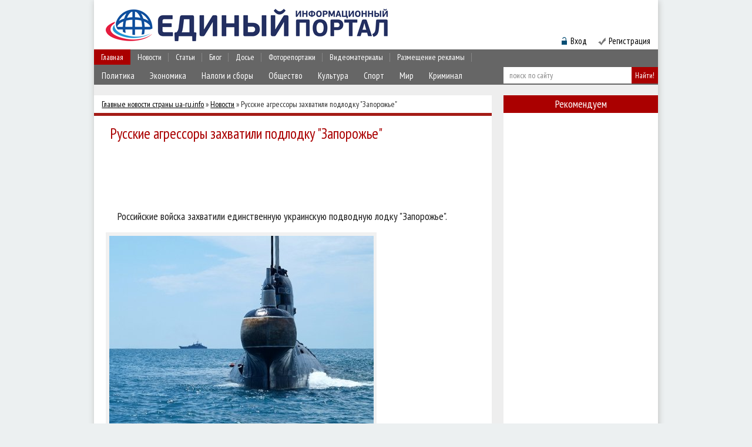

--- FILE ---
content_type: text/html; charset=utf-8
request_url: https://www.google.com/recaptcha/api2/aframe
body_size: 267
content:
<!DOCTYPE HTML><html><head><meta http-equiv="content-type" content="text/html; charset=UTF-8"></head><body><script nonce="DCPCh3xUNeY7hQ-yw0i5gw">/** Anti-fraud and anti-abuse applications only. See google.com/recaptcha */ try{var clients={'sodar':'https://pagead2.googlesyndication.com/pagead/sodar?'};window.addEventListener("message",function(a){try{if(a.source===window.parent){var b=JSON.parse(a.data);var c=clients[b['id']];if(c){var d=document.createElement('img');d.src=c+b['params']+'&rc='+(localStorage.getItem("rc::a")?sessionStorage.getItem("rc::b"):"");window.document.body.appendChild(d);sessionStorage.setItem("rc::e",parseInt(sessionStorage.getItem("rc::e")||0)+1);localStorage.setItem("rc::h",'1768690912589');}}}catch(b){}});window.parent.postMessage("_grecaptcha_ready", "*");}catch(b){}</script></body></html>